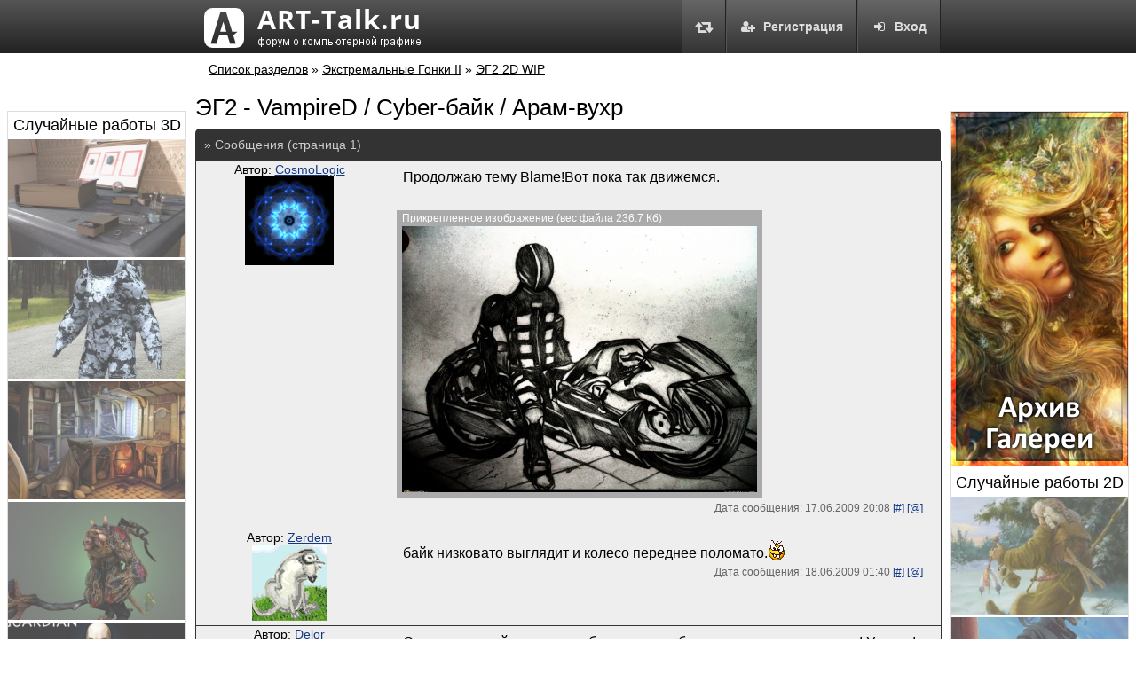

--- FILE ---
content_type: text/html; charset=UTF-8
request_url: https://art-talk.ru/topic/1823/
body_size: 5060
content:
<!DOCTYPE html>
<html>
<head>
<meta charset="utf-8">
<title>ЭГ2 - VampireD / Cyber-байк / Арам-вухр - Форум о компьютерной графике ART-Talk.ru</title>
<link rel="stylesheet" href="/forum.css?v2">
<meta name="description" content="Продолжаю тему Blame!Вот пока так движемся....">
<meta name="keywords" content="arttalk, art-talk, уроки, 3D, 2D, Фото, CG, арт, галерея, арт форум, творчество, компьютерная графика, скульптура, декоративно прикладное искусство, статьи, новости, художник, 3Д, 2Д, art">
<meta name="viewport" content="width=1435">
<script src="https://ajax.googleapis.com/ajax/libs/jquery/2.1.3/jquery.min.js"></script>
<script src="/forum_addon.js?v2"></script>
<script async src="https://pagead2.googlesyndication.com/pagead/js/adsbygoogle.js"></script>
<script src="https://use.fontawesome.com/0799bd19ee.js"></script>

</head>
<body>
<div class="header_line">
<div class="navigate_main">
<a href="https://art-talk.ru/" class="logo"><img src="/logo_45_clear.png" title="ART-Talk.ru форум про компьютерную графику"><img src="/images/forum_logo_clear.png" alt="ART-Talk.ru форум про компьютерную графику"></a>
<div class="right greybox"><a href="/login/"><i class="fa fa-sign-in fa-fw icon-margin-right" aria-hidden="true"></i>Вход</a></div><div class="right greybox"><a href="/registration/"><i class="fa fa-user-plus fa-fw icon-margin-right" aria-hidden="true"></i>Регистрация</a></div><div class="right greybox greybox-ico"><a href="#" class="change-style"><i class="fa fa-retweet fa-lg fa-fw" aria-hidden="true" title="Переключить цвет сайта"></i></a></div>
</div>
</div>
<div class="main">

<div class="content">
<p class="forum_tree"><a href="/">Список разделов</a> &raquo; <a href="/forum/441/"> Экстремальные Гонки II</a> &raquo; <a href="/forum/442/">ЭГ2 2D WIP</a></p><h1>ЭГ2 - VampireD / Cyber-байк / Арам-вухр</h1><div class="forum_category"><div class="forum_category_name">&raquo; Сообщения (страница 1)</div><table class="forum_line"><tr id="post35958"></tr><tr><td class="post_author">Автор: <a href="/cosmologic/">CosmoLogic</a><br><img src="/avatar/20813127785270d16f3d98d.jpg" alt="CosmoLogic"></td><td class="post_text" data-id="35958" data-author="CosmoLogic"><p>Продолжаю тему Blame!Вот пока так движемся.</p><br><div class="attach"><div>Прикрепленное изображение (вес файла 236.7 Кб)</div><a href="https://art-talk.ru/attach/old/13031.jpg" target="_blank"><img src="https://art-talk.ru/attach/old_thumbs/13031.jpg" alt="BlameL.jpg"></a></div><div class="post_details">Дата сообщения: 17.06.2009 20:08 <a href="#post35958" title="Ссылка на сообщение">[#]</a> <a href="#" class="reply_user" data-username="cosmologic" title="Обращение к автору сообщения">[@]</a></div></td></tr><tr id="post36046"></tr><tr><td class="post_author">Автор: <a href="/zerdem/">Zerdem</a><br><img src="/avatar/10280945574cc27aedf2c21.gif" alt="Zerdem"></td><td class="post_text" data-id="36046" data-author="Zerdem"><p>байк низковато выглядит  и колесо переднее поломато.<img src="/images/smiles/crazy.gif" alt="Laughing" border="0" /></p><div class="post_details">Дата сообщения: 18.06.2009 01:40 <a href="#post36046" title="Ссылка на сообщение">[#]</a> <a href="#" class="reply_user" data-username="zerdem" title="Обращение к автору сообщения">[@]</a></div></td></tr><tr id="post36228"></tr><tr><td class="post_author">Автор: <a href="/delor/">Delor</a><br><img src="/avatar/17555436124a3a5b0c2dc35.jpg" alt="Delor"></td><td class="post_text" data-id="36228" data-author="Delor"><p>С перспективой нелады, но будит в разработках все четче я надеюсь! Успеха!</p><div class="post_details">Дата сообщения: 18.06.2009 20:48 <a href="#post36228" title="Ссылка на сообщение">[#]</a> <a href="#" class="reply_user" data-username="delor" title="Обращение к автору сообщения">[@]</a></div></td></tr><tr id="post36289"></tr><tr><td class="post_author">Автор: <a href="/cosmologic/">CosmoLogic</a><br><img src="/avatar/20813127785270d16f3d98d.jpg" alt="CosmoLogic"></td><td class="post_text" data-id="36289" data-author="CosmoLogic"><p>Спасибо,будем работать,"вспоминать руку")сто лет не рисовал в 2д)</p><div class="post_details">Дата сообщения: 19.06.2009 01:18 <a href="#post36289" title="Ссылка на сообщение">[#]</a> <a href="#" class="reply_user" data-username="cosmologic" title="Обращение к автору сообщения">[@]</a></div></td></tr><tr id="post36335"></tr><tr><td class="post_author">Автор: <a href="/lord lambert/">Lord Lambert</a><br><img src="/avatar/16917522715244706656042.jpg" alt="Lord Lambert"></td><td class="post_text" data-id="36335" data-author="Lord Lambert"><p>Blame рулит!!!!</p><br><br><p>там такие темы, читал немного мангу</p><br><br><p>буду ждать продолжения</p><div class="post_details">Дата сообщения: 19.06.2009 09:39 <a href="#post36335" title="Ссылка на сообщение">[#]</a> <a href="#" class="reply_user" data-username="lord lambert" title="Обращение к автору сообщения">[@]</a></div></td></tr><tr id="post37965"></tr><tr><td class="post_author">Автор: <a href="/cosmologic/">CosmoLogic</a><br><img src="/avatar/20813127785270d16f3d98d.jpg" alt="CosmoLogic"></td><td class="post_text" data-id="37965" data-author="CosmoLogic"><p>Карандашный питстоп <img src="/images/smiles/notworthy.gif" alt="notworthy" border="0" /></p><br><div class="attach"><div>Прикрепленное изображение (вес файла 527.9 Кб)</div><a href="https://art-talk.ru/attach/old/13756.jpg" target="_blank"><img src="https://art-talk.ru/attach/old_thumbs/13756.jpg" alt="DSCF0325.jpg"></a></div><div class="post_details">Дата сообщения: 30.06.2009 11:56 <a href="#post37965" title="Ссылка на сообщение">[#]</a> <a href="#" class="reply_user" data-username="cosmologic" title="Обращение к автору сообщения">[@]</a></div></td></tr><tr id="post37968"></tr><tr><td class="post_author">Автор: <a href="/lord lambert/">Lord Lambert</a><br><img src="/avatar/16917522715244706656042.jpg" alt="Lord Lambert"></td><td class="post_text" data-id="37968" data-author="Lord Lambert"><p>неее первый покруче выглядит - это полностью на современный похож</p><br><br><p>а тот более фантастический</p><div class="post_details">Дата сообщения: 30.06.2009 13:13 <a href="#post37968" title="Ссылка на сообщение">[#]</a> <a href="#" class="reply_user" data-username="lord lambert" title="Обращение к автору сообщения">[@]</a></div></td></tr><tr id="post37969"></tr><tr><td class="post_author">Автор: <a href="/cosmologic/">CosmoLogic</a><br><img src="/avatar/20813127785270d16f3d98d.jpg" alt="CosmoLogic"></td><td class="post_text" data-id="37969" data-author="CosmoLogic"><p>Там детали спрятаны все)Зато тут все видно <img src="/images/smiles/dirol.gif" alt="Cool" border="0" /> Ну будем еще юзать</p><div class="post_details">Дата сообщения: 30.06.2009 13:20 <a href="#post37969" title="Ссылка на сообщение">[#]</a> <a href="#" class="reply_user" data-username="cosmologic" title="Обращение к автору сообщения">[@]</a></div></td></tr><tr id="post37970"></tr><tr><td class="post_author">Автор: <a href="/lord lambert/">Lord Lambert</a><br><img src="/avatar/16917522715244706656042.jpg" alt="Lord Lambert"></td><td class="post_text" data-id="37970" data-author="Lord Lambert"><p>там форма низкая и колеса масивные в первом - а сдеь обычный байк гоночный</p><br><br><p>тами ручки прям -чуть ли нележа держаться надо-а сдесь обычно</p><br><br><p></p><br><br><p>Ну это чисто твое решение </p><br><br><p>настаивать небуду</p><div class="post_details">Дата сообщения: 30.06.2009 13:22 <a href="#post37970" title="Ссылка на сообщение">[#]</a> <a href="#" class="reply_user" data-username="lord lambert" title="Обращение к автору сообщения">[@]</a></div></td></tr><tr id="post37976"></tr><tr><td class="post_author">Автор: <a href="/alex wer graf/">Alex Wer Graf</a><br><img src="/avatar/102003029649f1f2cfadee8.jpg" alt="Alex Wer Graf"></td><td class="post_text" data-id="37976" data-author="Alex Wer Graf"><p>Нужно попробовать обьеденить эти два. И точно лучше рисовать вид сбоку, он легче и понятнее</p><br><br><p></p><br><br><p>А можно продолжить и дорабатывать по мере продвижения, но это сложный путь</p><div class="post_details">Дата сообщения: 30.06.2009 14:07 <a href="#post37976" title="Ссылка на сообщение">[#]</a> <a href="#" class="reply_user" data-username="alex wer graf" title="Обращение к автору сообщения">[@]</a></div></td></tr><tr id="post38007"></tr><tr><td class="post_author">Автор: <a href="/wat/">Wat</a><br><img src="/avatar/100670067048d2af9629658.gif" alt="Wat"></td><td class="post_text" data-id="38007" data-author="Wat"><p>Биомега жива в наших сердцах +) делай делай</p><div class="post_details">Дата сообщения: 30.06.2009 18:29 <a href="#post38007" title="Ссылка на сообщение">[#]</a> <a href="#" class="reply_user" data-username="wat" title="Обращение к автору сообщения">[@]</a></div></td></tr><tr id="post38450"></tr><tr><td class="post_author">Автор: <a href="/cosmologic/">CosmoLogic</a><br><img src="/avatar/20813127785270d16f3d98d.jpg" alt="CosmoLogic"></td><td class="post_text" data-id="38450" data-author="CosmoLogic"><p>Дави на газ и дави!) <img src="/images/smiles/redjump.gif" alt="redjump" border="0" /> </p><br><br><p>Еще вид сзади и финальный ракурс с летящим роботом.Сточил карандаш)</p><br><div class="attach"><div>Прикрепленное изображение (вес файла 272 Кб)</div><a href="https://art-talk.ru/attach/old/13912.jpg" target="_blank"><img src="https://art-talk.ru/attach/old_thumbs/13912.jpg" alt="0002Lla.jpg"></a></div><br><div class="attach"><div>Прикрепленное изображение (вес файла 860.8 Кб)</div><a href="https://art-talk.ru/attach/old/13911.jpg" target="_blank"><img src="https://art-talk.ru/attach/old_thumbs/13911.jpg" alt="FinalLla.jpg"></a></div><div class="post_details">Дата сообщения: 04.07.2009 19:15 <a href="#post38450" title="Ссылка на сообщение">[#]</a> <a href="#" class="reply_user" data-username="cosmologic" title="Обращение к автору сообщения">[@]</a></div></td></tr><tr id="post38476"></tr><tr><td class="post_author">Автор: <a href="/scorpionalfa/">ScorpionAlfa</a><br><img src="/avatar/15859620324a1e6739eb8c2.gif" alt="ScorpionAlfa"></td><td class="post_text" data-id="38476" data-author="ScorpionAlfa"><p>Последний просто МЕГА крутъ. <img src="/images/smiles/yahoo.gif" alt="Yahoo!" border="0" /> </p><br><br><p>Слух,попробуй изменить размер одного из колёс,</p><br><br><p>одного размера както не очень смотрится. (ИМХО конечна)<img src="/images/smiles/blush.gif" alt="Embarassed" border="0" /></p><div class="post_details">Дата сообщения: 04.07.2009 23:44 <a href="#post38476" title="Ссылка на сообщение">[#]</a> <a href="#" class="reply_user" data-username="scorpionalfa" title="Обращение к автору сообщения">[@]</a></div></td></tr><tr id="post38493"></tr><tr><td class="post_author">Автор: <a href="/ryu/">Ryu</a><br><img src="/avatar/54863622848fd918557adb.jpg" alt="Ryu"></td><td class="post_text" data-id="38493" data-author="Ryu"><p>Классно ) напомнило старый добрый киберпанк сразу вцелом, все просмотренные фильмы и переиграные игры )</p><div class="post_details">Дата сообщения: 05.07.2009 04:23 <a href="#post38493" title="Ссылка на сообщение">[#]</a> <a href="#" class="reply_user" data-username="ryu" title="Обращение к автору сообщения">[@]</a></div></td></tr><tr id="post38568"></tr><tr><td class="post_author">Автор: <a href="/cosmologic/">CosmoLogic</a><br><img src="/avatar/20813127785270d16f3d98d.jpg" alt="CosmoLogic"></td><td class="post_text" data-id="38568" data-author="CosmoLogic"><p>Спасибо камрады,Вжж,вот пока такие цвета  <img src="/images/smiles/mail1.gif" alt="draw" border="0" /></p><br><div class="attach"><div>Прикрепленное изображение (вес файла 775.3 Кб)</div><a href="https://art-talk.ru/attach/old/13963.jpg" target="_blank"><img src="https://art-talk.ru/attach/old_thumbs/13963.jpg" alt="Cvet7.jpg"></a></div><div class="post_details">Дата сообщения: 05.07.2009 23:45 <a href="#post38568" title="Ссылка на сообщение">[#]</a> <a href="#" class="reply_user" data-username="cosmologic" title="Обращение к автору сообщения">[@]</a></div></td></tr></table></div><p class="page_list">Страницы: <a href="#" class="current">1</a><a href="/topic/1823/?page=2">2</a></p><p>Количество просмотров у этой темы: 17078.</p><p>&larr; Предыдущая тема: <a href="/topic/1819/">ЭГ2 - Zerdem</a></p>
<div class="side-artworks"><center><h3>Случайные работы 3D</h3><div class="side-artwork-file"><a title="натюрморт с жуками" href="/gallery/2082/"><img src="/attach/old_albums_thumb/2082.jpg" alt="натюрморт с жуками"></a></div><div class="side-artwork-file"><a title="In One''s Sleep" href="/gallery/15577/"><img src="/attach/old_albums_thumb/15577.jpg" alt="In One''s Sleep"></a></div><div class="side-artwork-file"><a title="Kitchenroom" href="/gallery/6941/"><img src="/attach/old_albums_thumb/6941.jpg" alt="Kitchenroom"></a></div><div class="side-artwork-file"><a title="God Of Dead Nature" href="/gallery/8773/"><img src="/attach/old_albums_thumb/8773.jpg" alt="God Of Dead Nature"></a></div><div class="side-artwork-file"><a title="The Last Guardian" href="/gallery/15918/"><img src="/attach/old_albums_thumb/15918.jpg" alt="The Last Guardian"></a></div><div class="side-artwork-file"><a title="Cанузел" href="/gallery/8393/"><img src="/attach/old_albums_thumb/8393.jpg" alt="Cанузел"></a></div></center></div>
<div class="right-side-artworks"><center><a href="/gallery/"><img src="/images/gallery_archive_2.png"></a><h3>Случайные работы 2D</h3><div class="side-artwork-file"><a title="Поляна оборотней" href="/gallery/335/"><img src="/attach/old_albums_thumb/335.jpg" alt="Поляна оборотней"></a></div><div class="side-artwork-file"><a title="Zephyr" href="/gallery/10857/"><img src="/attach/old_albums_thumb/10857.jpg" alt="Zephyr"></a></div><div class="side-artwork-file"><a title="Антрацитовый дракон" href="/gallery/234/"><img src="/attach/old_albums_thumb/234.jpg" alt="Антрацитовый дракон"></a></div><div class="side-artwork-file"><a title="Корзина с яблоками" href="/gallery/7485/"><img src="/attach/old_albums_thumb/7485.jpg" alt="Корзина с яблоками"></a></div><div class="side-artwork-file"><a title="Тень и искаженный" href="/gallery/7455/"><img src="/attach/old_albums_thumb/7455.jpg" alt="Тень и искаженный"></a></div><div class="side-artwork-file"><a title="Поединок вуверов" href="/gallery/11637/"><img src="/attach/old_albums_thumb/11637.jpg" alt="Поединок вуверов"></a></div></center></div>
<script type="text/javascript">
<!--
var _acic={dataProvider:10};(function(){var e=document.createElement("script");e.type="text/javascript";e.async=true;e.src="//www.acint.net/aci.js";var t=document.getElementsByTagName("script")[0];t.parentNode.insertBefore(e,t)})()
//-->
</script>
</div>
<div class="footer">
<img src="/logo_66_color.png" alt="ART-Talk.ru logo" class="right">
2015 &copy; ART-Talk.ru - форум про компьютерную графику, CG арт, сообщество цифровых художников (18+)<br>
Внимание! Все права на материалы принадлежат их авторам. Сайт разделен на 2 части - новый форум и галерея, который развивается самостоятельно и архив старого форума ARTTalk.ru, все архивные темы и разделы взяты оттуда до выключения в январе 2015 года.<br>
На сайте имеются материалы эротического характера. Просматривая сайт, Вы соглашаетесь с <a href="/terms/">условиями использования</a>.
</div>
</div>
<div class="gotop">
<span><img src="/images/gotop.png" alt="Наверх"></span>
</div>
<!-- Yandex.Metrika counter --><script type="text/javascript">(function (d, w, c) { (w[c] = w[c] || []).push(function() { try { w.yaCounter27845073 = new Ya.Metrika({id:27845073, webvisor:true, clickmap:true, trackLinks:true, accurateTrackBounce:true}); } catch(e) { } }); var n = d.getElementsByTagName("script")[0], s = d.createElement("script"), f = function () { n.parentNode.insertBefore(s, n); }; s.type = "text/javascript"; s.async = true; s.src = (d.location.protocol == "https:" ? "https:" : "http:") + "//mc.yandex.ru/metrika/watch.js"; if (w.opera == "[object Opera]") { d.addEventListener("DOMContentLoaded", f, false); } else { f(); } })(document, window, "yandex_metrika_callbacks");</script><noscript><div><img src="//mc.yandex.ru/watch/27845073" style="position:absolute; left:-9999px;" alt="" /></div></noscript><!-- /Yandex.Metrika counter -->
</body>
</html>

--- FILE ---
content_type: application/javascript
request_url: https://art-talk.ru/forum_addon.js?v2
body_size: 16357
content:
var quote_selection_timer=0;
var wait_artwork_id=0;
var $fancybox_el;

function go_top_stick(){
	if(document.body.scrollTop>1000){
		$(".gotop").css("width",""+(($("body").outerWidth()-$(".main").outerWidth())/2-210)+"px");
		$(".gotop").fadeIn(500);
	}
	else{
		$(".gotop").fadeOut(500,function(){$(".gotop").css("display","none");});
	}
}

(function ($, undefined) {
    $.fn.getCursorPosition = function () {
        var el = $(this).get(0);
        var pos = 0;
        if ('selectionStart' in el) {
            pos = el.selectionStart;
        } else if ('selection' in document) {
            el.focus();
            var Sel = document.selection.createRange();
            var SelLength = document.selection.createRange().text.length;
            Sel.moveStart('character', -el.value.length);
            pos = Sel.text.length - SelLength;
        }
        return pos;
    }
})(jQuery);

function bbcode(tag,val) {
	var textarea=$("#fast-reply-form textarea[name=post]");
	if($("#add-topic-form textarea[name=post]").length>0){
		var textarea=$("#add-topic-form textarea[name=post]");
	}
	if($("#add-artwork-form textarea[name=post]").length>0){
		var textarea=$("#add-artwork-form textarea[name=post]");
	}
    var len=textarea.val().length;
    var start=textarea[0].selectionStart;
    var end=textarea[0].selectionEnd;
    var selectedText=textarea.val().substring(start, end);
    var replacement="["+tag+(val?"="+val:"")+"]"+selectedText+"[/"+tag+"]";
    textarea.val(textarea.val().substring(0, start) + replacement + textarea.val().substring(end, len));
}

function insert_text_cursor(el,text){
	var content = el.val();
	var position=el.getCursorPosition();
	var newcontent=content.substr(0, position) + text + content.substr(position);
	el.val(newcontent);
}

function reply_insert_text_before(text){
	$("#fast-reply-form textarea[name=post]").val(text+"\n"+$("#fast-reply-form textarea[name=post]").val());
}

function reply_insert_text_after(text){
	$("#fast-reply-form textarea[name=post]").val($("#fast-reply-form textarea[name=post]").val()+"\n"+text);
}
function artwork_files_scroll(){
	$('.artwork_files').on('mousewheel',function(e){
		var e = window.event || e;
		var delta = Math.max(-1, Math.min(1, (e.wheelDelta || -e.detail)));
		if(delta > 0){
			$(this).scrollLeft( $(this).scrollLeft()-25 );
			e.preventDefault();
		}
		else{
			$(this).scrollLeft( $(this).scrollLeft()+25 );
			e.preventDefault();
		}
	});
}
function resize_update(){
	var main_width=$(window).width();
	var side_block_width=200;
	main_width=main_width-(2*side_block_width)-40;
	if(main_width>1000){
		main_width=1000;
	}
	$(".side-artworks").css("margin-right",(Math.ceil(main_width/2)+10)+"px");
	$(".right-side-artworks").css("margin-left",(Math.ceil(main_width/2)+10)+"px");
	$(".main").css("width",main_width+"px");
	$(".header_line .navigate_main").css("width",main_width+"px");
	$("table.forum_line").css("max-width",main_width+"px");
	$(".fast-reply textarea").css("width",(main_width-50)+"px");

	$(".white_page img").css("max-width",(main_width-50)+"px");
	$(".comment_view .comment_text img").css("max-width",(main_width-90)+"px");

}
function update_current_artwork(new_artwork_json){
	artworks_arr=jQuery.parseJSON(new_artwork_json);
	if(parseInt(wait_artwork_id)==parseInt(artworks_arr.current_artwork_id)){
		document.title = artworks_arr.current_artwork_name;
		var $instance = $.fancybox.getInstance();


		$("img.artwork_view_file").prop("src","/"+artworks_arr.current_artwork_file_medium);
		$("img.artwork_view_file").parent().prop("href","/"+artworks_arr.current_artwork_file_original);

		$(".fancybox-image").prop("src","/"+artworks_arr.current_artwork_file_original);
		$('.fancybox-image').load(
			function() {
				$(".loading-icon").css("display","none");
				$(".fancybox-slider").css("display","block");
				var real_height = this.naturalHeight;
				var real_width = this.naturalWidth;
				$instance.current.width=real_width;
				$instance.current.height=real_height;
				$.fancybox.getInstance().scaleToFit();
				/*
				var new_height=real_height;
				var new_width=real_width;
				var max_width = $(window).width();
				var max_height = $(window).height();
				max_height=max_height*0.98;//98vh
				if(max_width>950){
					max_width=950;
				}
				max_height=max_height-80;
				var ratio=0;
				if(new_height>max_height){
					ratio=max_height/new_height;
					new_height=new_height*ratio;
					new_width=new_width*ratio;
				}
				if(new_width>new_width){
					ratio=new_width/new_width;
					new_height=new_height*ratio;
					new_width=new_width*ratio;
				}
				console.log("w2:"+new_width+"; h2:"+new_height);*/
			}
		);
		$("img.artwork_view_file").parent().attr("data-caption",artworks_arr.current_artwork_name);
		$("img.artwork_view_file").css("opacity","1.0");
		$(".artwork_post").html(artworks_arr.current_artwork_post);
		$(".current_artwork_category_name").html(artworks_arr.current_artwork_category_name);
		$(".current_artwork_author").html(artworks_arr.current_artwork_author);
		$(".current_artwork_author").prop("href","/"+artworks_arr.current_artwork_author.toLowerCase()+"/");
		$(".current_artwork_add_file").prop("href","/add_artwork_file/?artwork="+artworks_arr.current_artwork_id);
		$(".current_artwork_sort").prop("href","/sort_artwork/"+artworks_arr.current_artwork_id+"/");
		$(".current_artwork_thumb").prop("href","/thumb_artwork_file/"+artworks_arr.current_artwork_id+"/"+artworks_arr.current_artwork_step+"/");
		$(".current_artwork_delete").prop("href","/artwork/"+artworks_arr.current_artwork_id+"/?delete_file="+artworks_arr.current_artwork_step);
		$(".current_artwork_name").html(artworks_arr.current_artwork_name);
		$(".current_artwork_date").html(artworks_arr.current_artwork_date);
		$(".current_artwork_step").html(artworks_arr.current_artwork_step);
		$(".artwork_files").css("display","none");
		$(".artwork_files").html(artworks_arr.current_artwork_files);
		if(""==$(".artwork_files").html()){
			$(".artwork_files").css("display","none");
		}
		else{
			$(".artwork_files").css("display","block");
		}
		$(".comments_tree").css("display","none");
		$(".comments_tree").html(artworks_arr.current_artwork_comments);
		if(""==$(".comments_tree").html()){
			$(".comments_tree").css("display","none");
		}
		else{
			$(".comments_tree").css("display","block");
		}
		setTimeout("bind_artwork_link()",1);
		setTimeout("bind_artwork_navigate()",1);
		setTimeout("bind_reply_user()",1);
	}
}
function bind_artwork_navigate(){
	$(".artwork_next_button").unbind("click");
	$(".artwork_prev_button").unbind("click");
	$(".artwork_next_button").css("display","none");
	$(".artwork_prev_button").css("display","none");
	if(parseInt(artworks_arr.next_artwork_id)>0){
		$(".artwork_next_button").css("display","block");
		$(".artwork_next_button").bind("click",function(){
			setTimeout("load_artwork_step("+artworks_arr.next_artwork_id+","+artworks_arr.next_artwork_step+")");
		});
	}
	if(parseInt(artworks_arr.prev_artwork_id)>0){
		$(".artwork_prev_button").css("display","block");
		$(".artwork_prev_button").bind("click",function(){
			setTimeout("load_artwork_step("+artworks_arr.prev_artwork_id+","+artworks_arr.prev_artwork_step+")");
		});
	}
}
function load_artwork_step(artwork_id,artwork_step){
	if(artwork_id>0){
		wait_artwork_id=artwork_id;
		var new_url="/artwork/"+artwork_id+"/";
		if(artwork_step){
			new_url+="?step="+artwork_step;
		}
		window.history.pushState("", "", new_url);
		$(".fancybox-slider").css("display","none");
		$(".loading-icon").css("display","block");
		$.ajax({
			type: "POST",
			url: "/ajax/load_artwork_step/",
			data: {"artwork_id":artwork_id,"artwork_step":artwork_step},
			success: function(msg){
				update_current_artwork(msg);
			}
		});
	}
}
function bind_artwork_link(){
	$("a[data-artwork-link]").each(function(){
		$(this).unbind("click");
	});
	$("a[data-artwork-link]").each(function(){
		var current_el=$(this);
		$(this).bind("click",function(event){
			$("img.artwork_view_file").css("opacity","0.8");
			event.preventDefault();
			load_artwork_step(current_el.attr("data-artwork-id"),current_el.attr("data-artwork-step"));
			return false;
		});
	});
}
function bind_reply_user(){
	$(".reply_user").unbind("click");
	$(".reply_user").bind("click",function(event){
		event.preventDefault();
		var textarea=$("#fast-reply-form textarea[name=post]");
		if($("#add-topic-form textarea[name=post]").length>0){
			var textarea=$("#add-topic-form textarea[name=post]");
		}
		if($("#add-artwork-form textarea[name=post]").length>0){
			var textarea=$("#add-artwork-form textarea[name=post]");
		}
		if($(this).attr('data-username').indexOf(' ') >= 0){
			insert_text_cursor(textarea,'@{'+$(this).attr('data-username')+'} ');
		}
		else{
			insert_text_cursor(textarea,'@'+$(this).attr('data-username')+' ');
		}
		textarea.focus();
	});
}
function init_fancybox(){
	if($('.artwork').length>0){
		$fancybox_el=$("[data-fancybox]").fancybox({
			speed: 0,
			infobar : false,
			buttons : true,
			fullScreen : false,
			closeBtn   : true,
			closeClickOutside : true,
			touch : true,
			keyboard : true,
			baseTpl	: '<div class="fancybox-container" role="dialog" tabindex="-1">' +
						'<div class="fancybox-bg"></div>' +
						'<div class="artwork_next_button"><i class="fa fa-caret-right"></i></div>' +
						'<div class="artwork_prev_button"><i class="fa fa-caret-left"></i></div>' +
						'<div class="fancybox-controls">' +
							'<div class="fancybox-buttons">' +
								'<button data-fancybox-close class="fancybox-button fancybox-button--close" title="Закрыть (Esc)"></button>' +
							'</div>' +
						'</div>' +
						'<div class="fancybox-slider-wrap">' +
							'<div class="fancybox-slider"></div>' +
							'<div class="loading-icon fancybox-loading" style="display:none"></div>' +
						'</div>' +
						'<div class="fancybox-caption-wrap"><div class="fancybox-caption current_artwork_name"></div></div>' +
					'</div>',
			beforeLoad : function() {
				$(".current_artwork_name").html(artworks_arr.current_artwork_name);
				bind_artwork_navigate();
			}
		});
	}
	else{
		$fancybox_el=$("[data-fancybox]").fancybox({
			speed: 0,
			infobar : false,
			buttons : true,
			fullScreen : false,
			closeBtn   : true,
			closeClickOutside : true,
			touch : true,
			keyboard : true
		});
	}
}
$(document).ready(function(){
	if($("[data-fancybox]").length>0){
		init_fancybox();
		if($('.artwork').length>0){
			bind_artwork_link();
		}
	}
	bind_reply_user();
	if($('.artwork_files').length>0){
		artwork_files_scroll();
	}
	$(".artwork_nude_1 a").click(function(event){
		if($(this).parent().hasClass("artwork_nude_1")){
			event.preventDefault();
			$(this).parent().removeClass("artwork_nude_1");
		}
	});
	$(".change-style").click(function(event){
		if($("body").hasClass("black-art-talk")){
			$("body").removeClass("black-art-talk");
			document.cookie = "site-style=; path=/";
		}
		else{
			$("body").addClass("black-art-talk");
			var date = new Date();
			date.setTime(date.getTime() + ( 1000 *24*60*60*1000));
			document.cookie = "site-style=black-art-talk; expires="+ date.toUTCString() + "; path=/";
		}
	});
	$(window).resize(function() {
		go_top_stick();
		resize_update();
	});
	resize_update();
	$(window).scroll(function() {
		go_top_stick();
	});
	$(".gotop").click(function(){
		scroll(0,0);
	});
	$(".bb-code-b").click(function(event){
		event.preventDefault();
		bbcode('b','');
	});
	$(".bb-code-i").click(function(event){
		event.preventDefault();
		bbcode('i','');
	});
	$(".bb-code-u").click(function(event){
		event.preventDefault();
		bbcode('u','');
	});
	$(".bb-code-center").click(function(event){
		event.preventDefault();
		bbcode('center','');
	});
	$(".bb-code-right").click(function(event){
		event.preventDefault();
		bbcode('right','');
	});
	$(".bb-code-red").click(function(event){
		event.preventDefault();
		bbcode('color','red');
	});
	$(".bb-code-blue").click(function(event){
		event.preventDefault();
		bbcode('color','blue');
	});
	$(".bb-code-indigo").click(function(event){
		event.preventDefault();
		bbcode('color','indigo');
	});
	$(".bb-code-orange").click(function(event){
		event.preventDefault();
		bbcode('color','orange');
	});
	$(".bb-code-pink").click(function(event){
		event.preventDefault();
		bbcode('color','pink');
	});
	$(".bb-code-big").click(function(event){
		event.preventDefault();
		bbcode('size','4');
	});
	$(".bb-code-small").click(function(event){
		event.preventDefault();
		bbcode('size','1');
	});
	$(".forum_line .post_text").mousedown(function(e){
		clearTimeout(quote_selection_timer);
		$(".fast_quote").unbind("click");
		$(".fast_quote").remove();
	});
	$(".forum_line .post_text").mouseup(function(e){
		if($(this).hasClass("noquote")){
			return true;
		}
		clearTimeout(quote_selection_timer);
		$(".fast_quote").unbind("click");
		$(".fast_quote").remove();
		if (window.getSelection){
			theSelection = window.getSelection().toString();
		}
		else if (document.getSelection){
			theSelection = document.getSelection();
		}
		else if (document.selection){
			theSelection = document.selection.createRange().text;
		}
		if (theSelection){
			$("body").append('<div class="fast_quote" style="left: '+(e.pageX+10)+'px; top: '+(e.pageY+10)+'px;">Цитировать выделенное</div>');
			final_selection_text='[quote name="'+$(this).attr("data-author")+'" post="'+$(this).attr("data-id")+'"]'+theSelection+'[/quote]';
			$(".fast_quote").bind("click",function () {
				$(this).hide();
				reply_insert_text_after(final_selection_text);
			});
			quote_selection_timer=setTimeout(function(){if($(".fast_quote").is(':visible')){$(".fast_quote").unbind("click");$(".fast_quote").animate({height:0 , opacity:0}, 200)};},3000);
		}
	});
	$(".comment_text").mousedown(function(e){
		clearTimeout(quote_selection_timer);
		$(".fast_quote").unbind("click");
		$(".fast_quote").remove();
	});
	$(".comment_text").mouseup(function(e){
		if($(this).hasClass("noquote")){
			return true;
		}
		clearTimeout(quote_selection_timer);
		$(".fast_quote").unbind("click");
		$(".fast_quote").remove();
		if (window.getSelection){
			theSelection = window.getSelection().toString();
		}
		else if (document.getSelection){
			theSelection = document.getSelection();
		}
		else if (document.selection){
			theSelection = document.selection.createRange().text;
		}
		if (theSelection){
			$("body").append('<div class="fast_quote" style="left: '+(e.pageX+10)+'px; top: '+(e.pageY+10)+'px;">Цитировать выделенное</div>');
			final_selection_text='[quote name="'+$(this).attr("data-author")+'" post="'+$(this).attr("data-id")+'"]'+theSelection+'[/quote]';
			$(".fast_quote").bind("click",function () {
				$(this).hide();
				reply_insert_text_after(final_selection_text);
			});
			quote_selection_timer=setTimeout(function(){if($(".fast_quote").is(':visible')){$(".fast_quote").unbind("click");$(".fast_quote").animate({height:0 , opacity:0}, 200)};},3000);
		}
	});
	$(".fast_quote_post").click(function(){
		var post_id=$(this).attr("rel");
		final_selection_text='[quote name="'+$(".post_text[data-id="+post_id+"]").attr("data-author")+'" post="'+$(".post_text[data-id="+post_id+"]").attr("data-id")+'"]'+$(".post_text[data-id="+post_id+"]").text()+'[/quote]';
		reply_insert_text_after(final_selection_text);
	});
	$(".smiles-popup").click(function(){
		$(".smiles-list").toggle();
	});
	$(".smiles-list span").click(function(){
		event.preventDefault();
		var textarea=$("#fast-reply-form textarea[name=post]");
		if($("#add-topic-form textarea[name=post]").length>0){
			var textarea=$("#add-topic-form textarea[name=post]");
		}
		if($("#add-artwork-form textarea[name=post]").length>0){
			var textarea=$("#add-artwork-form textarea[name=post]");
		}
		insert_text_cursor(textarea,$(this).attr('rel')+' ');
		textarea.focus();
	});
});